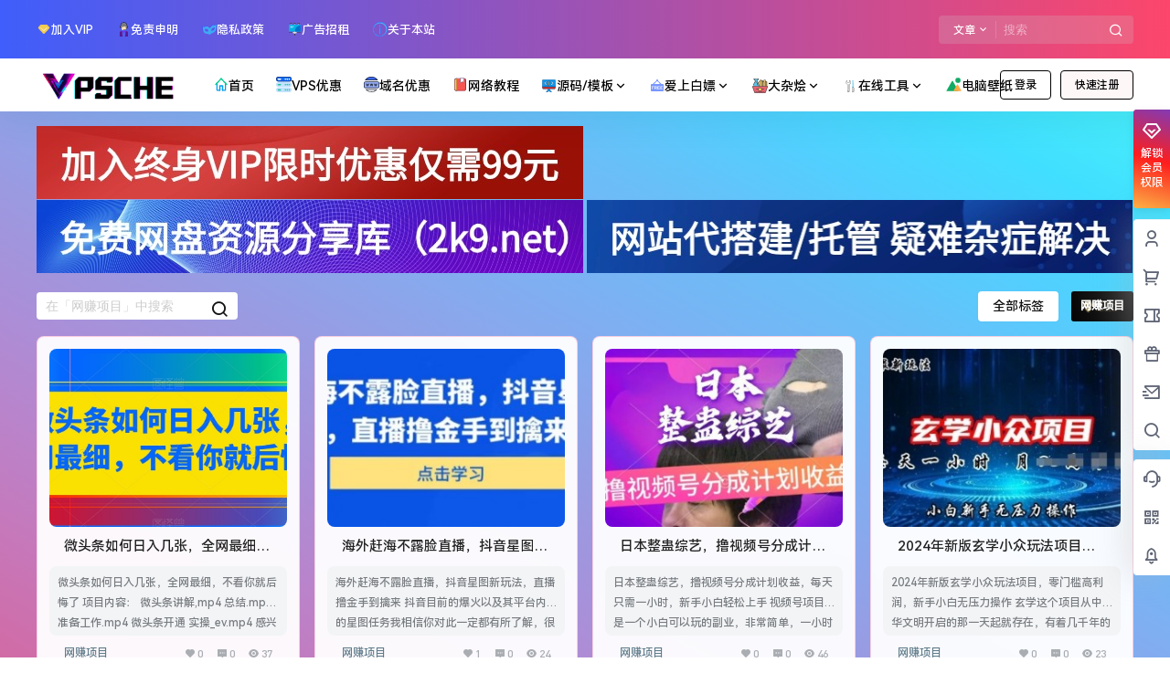

--- FILE ---
content_type: application/javascript
request_url: https://at.alicdn.com/t/c/font_4478923_akvrk51eegn.js
body_size: 20214
content:
window._iconfont_svg_string_4478923='<svg><symbol id="icon-guanyuwomen" viewBox="0 0 1024 1024"><path d="M476.9536 314.368a36.48 36.48 0 1 1 36.48-36.48 36.48 36.48 0 0 1-36.48 36.48z m0 97.28a24.32 24.32 0 0 1 24.32 24.32v389.12a24.32 24.32 0 0 1-48.64 0v-389.12a24.32 24.32 0 0 1 24.32-24.32zM511.1296 998.4c-134.1696 0-280.6784-30.0544-368.128-119.168a22.7072 22.7072 0 0 1-4.8896-4.6336 2.4064 2.4064 0 0 1-0.256-0.256 23.9104 23.9104 0 0 1-5.12-14.464 24.2432 24.2432 0 0 1 24.1152-24.32 23.6288 23.6288 0 0 1 19.5584 10.88l0.8448-0.6144a431.1552 431.1552 0 0 0 308.3264 129.5872 438.4768 438.4768 0 1 0-409.9072-294.4 25.7536 25.7536 0 0 1 1.9456 20.992 24.1408 24.1408 0 0 1-29.5424 17.2032 23.6544 23.6544 0 0 1-12.8-9.216l-0.256 0.1792c0-0.256-0.1536-0.512-0.256-0.768a23.808 23.808 0 0 1-4.1984-12.6208 482.1248 482.1248 0 0 1-27.4944-159.232c0-268.6208 241.6384-512 508.1344-512A486.4256 486.4256 0 0 1 511.1296 998.4zM103.6032 759.68a26.368 26.368 0 0 1 17.7664 23.3984 24.6784 24.6784 0 0 1-22.7584 24.0384c40.6528-2.4064-36.1216 13.2352-24.5504-30.2592a24.0896 24.0896 0 0 1 29.5424-17.1776z" fill="#48BCF5" ></path><path d="M512.0256 1024a509.6704 509.6704 0 0 1-363.52-152.3712 24.5248 24.5248 0 0 1-5.12-4.8896l-0.3072-0.256a25.0368 25.0368 0 0 1-5.5552-15.36 25.6 25.6 0 0 1 25.6-25.6 25.1648 25.1648 0 0 1 20.7616 11.4432l0.896-0.6656a465.3824 465.3824 0 1 0-107.776-173.3632 27.008 27.008 0 0 1 2.048 22.0928 25.6 25.6 0 0 1-31.36 18.0992 25.1648 25.1648 0 0 1-13.5936-9.7024l-0.2816 0.2048c0-0.256-0.1536-0.5376-0.256-0.8192a25.1392 25.1392 0 0 1-4.4544-13.2864A503.4496 503.4496 0 0 1 0.0256 512a512 512 0 1 1 512 512zM106.7776 745.7536a27.7504 27.7504 0 0 1 18.8416 24.6528 26.112 26.112 0 0 1-24.1408 25.2928c43.136-2.56-38.4 13.9264-26.0352-31.8464a25.6 25.6 0 0 1 31.3344-18.0992zM513.0496 268.8a38.4 38.4 0 1 1 38.4-38.4 38.4 38.4 0 0 1-38.4 38.4z m0 102.4a25.6 25.6 0 0 1 25.6 25.6v409.6a25.6 25.6 0 0 1-51.2 0v-409.6a25.6 25.6 0 0 1 25.6-25.6z" fill="#4076FE" ></path></symbol><symbol id="icon-guanggaopai" viewBox="0 0 1024 1024"><path d="M944.8 709.6H548.7V625h-76.3v84.5H76.2c-8.1 0-14.6 6.5-14.6 14.6s6.5 14.6 14.6 14.6h396.2v208.9h76.3V738.8h396.2c8.1 0 14.6-6.5 14.6-14.6-0.1-8.1-6.6-14.6-14.7-14.6z" fill="#333E48" ></path><path d="M472.4 625h76.3v66.6h-76.3zM472.4 790.6h76.3v46.2h-76.3z" fill="" ></path><path d="M379.4 724.2v65.4c0 8.1 6.6 14.7 14.7 14.7h232.8c8.1 0 14.7-6.6 14.7-14.7v-65.4H379.4z" fill="#D1D3D3" ></path><path d="M510.5 764.2m-15.6 0a15.6 15.6 0 1 0 31.2 0 15.6 15.6 0 1 0-31.2 0Z" fill="#A4A9AD" ></path><path d="M437.5 764.2m-15.6 0a15.6 15.6 0 1 0 31.2 0 15.6 15.6 0 1 0-31.2 0Z" fill="#A4A9AD" ></path><path d="M583.6 764.2m-15.6 0a15.6 15.6 0 1 0 31.2 0 15.6 15.6 0 1 0-31.2 0Z" fill="#A4A9AD" ></path><path d="M379.4 724.2h262.2v40H379.4z" fill="" ></path><path d="M230.8 208.5c-8.1 0-14.6-6.5-14.6-14.6v-88.8c0-8.1 6.5-14.6 14.6-14.6s14.6 6.5 14.6 14.6v88.8c0 8-6.6 14.6-14.6 14.6z" fill="#A4A9AD" ></path><path d="M216.2 122.8h29.2v30.6h-29.2z" fill="" ></path><path d="M310.3 90.7c0-5.9-4.8-10.7-10.7-10.7H161.9c-5.9 0-10.7 4.8-10.7 10.7v28.7c0 5.9 4.8 10.7 10.7 10.7h137.7c5.9 0 10.7-4.8 10.7-10.7V90.7z" fill="#333E48" ></path><path d="M510.5 208.5c-8.1 0-14.6-6.5-14.6-14.6v-88.8c0-8.1 6.5-14.6 14.6-14.6s14.6 6.5 14.6 14.6v88.8c0 8-6.5 14.6-14.6 14.6z" fill="#A4A9AD" ></path><path d="M495.9 122.8h29.2v30.6h-29.2z" fill="" ></path><path d="M590.1 90.7c0-5.9-4.8-10.7-10.7-10.7H441.7c-5.9 0-10.7 4.8-10.7 10.7v28.7c0 5.9 4.8 10.7 10.7 10.7h137.7c5.9 0 10.7-4.8 10.7-10.7V90.7z" fill="#333E48" ></path><path d="M790.2 208.5c-8.1 0-14.6-6.5-14.6-14.6v-88.8c0-8.1 6.5-14.6 14.6-14.6s14.6 6.5 14.6 14.6v88.8c0 8-6.5 14.6-14.6 14.6z" fill="#A4A9AD" ></path><path d="M775.6 122.8h29.2v30.6h-29.2z" fill="" ></path><path d="M869.8 90.7c0-5.9-4.8-10.7-10.7-10.7H721.4c-5.9 0-10.7 4.8-10.7 10.7v28.7c0 5.9 4.8 10.7 10.7 10.7h137.7c5.9 0 10.7-4.8 10.7-10.7V90.7z" fill="#333E48" ></path><path d="M944.8 206.1c0-11.8-9.7-21.5-21.5-21.5H97.7c-11.8 0-21.5 9.7-21.5 21.5v441.2c0 11.8 9.7 21.5 21.5 21.5h825.7c11.8 0 21.5-9.7 21.5-21.5l-0.1-441.2z" fill="#00B3E3" ></path><path d="M520.6 668.7h402.7c11.8 0 21.5-9.7 21.5-21.5V244.5c-234.2 0-424.2 190-424.2 424.2z" fill="#0071CE" ></path><path d="M436 339H184.7c-8.1 0-14.6-6.5-14.6-14.6s6.5-14.6 14.6-14.6H436c8.1 0 14.6 6.5 14.6 14.6S444.1 339 436 339zM362.2 405.1H184.7c-8.1 0-14.6-6.5-14.6-14.6s6.5-14.6 14.6-14.6h177.6c8.1 0 14.6 6.5 14.6 14.6-0.1 8-6.6 14.6-14.7 14.6z" fill="#FFFFFF" ></path></symbol><symbol id="icon-yingshi-yuanwenjian" viewBox="0 0 1024 1024"><path d="M128 390h768v150.027L886 960H138l-10-419.691V390z" fill="#233991" ></path><path d="M90.673 245.512L832.5 46.739l38.823 144.889L129.5 390.4z" fill="#324BB1" ></path><path d="M157.272 228.154l123.639-33.128-28.792 163.006-123.638 33.129zM404.549 161.9l123.639-33.129L499.4 291.774 375.758 324.9z m247.277-66.261L775.465 62.51l-28.792 163.006-123.638 33.129z" fill="#FFFFFF" ></path><path d="M280.911 195.026L404.549 161.9l-28.791 163-123.639 33.132z m247.277-66.258l123.638-33.129-28.791 163.006L499.4 291.774z" fill="#324BB1" ></path><path d="M128 390h768v150H128z" fill="#324BB1" ></path><path d="M768 390H640l70 150h128z m-256 0H384l70 150h128z m-256 0H128l70 150h128z" fill="#FFFFFF" ></path><path d="M640 390H512l70 150h128z m-256 0H256l70 150h128z" fill="#324BB1" ></path><path d="M149 295h110l80 92.641V485H149V295z" fill="#FFD7DC" ></path><path d="M187 433a16 16 0 1 1-16 16 16 16 0 0 1 16-16z m0-118a16 16 0 1 1-16 16 16 16 0 0 1 16-16z m117 118a16 16 0 1 1-16 16 16 16 0 0 1 16-16z" fill="#DA384E" ></path><path d="M207 660h216l10 32H207v-32z m0 117h616l-20 32H207v-32z" fill="#FFD7DC" ></path></symbol><symbol id="icon-gongju" viewBox="0 0 1024 1024"><path d="M705.28 640.64H636.8c-3.84 0-7.68-3.2-7.68-7.68V273.28L620.16 230.4v-3.2l19.2-92.16c0.64-3.2 3.84-5.76 7.04-5.76h48.64c3.2 0 6.4 2.56 7.04 5.76l19.2 92.16v3.2l-9.6 43.52V633.6c0.64 3.84-2.56 7.04-6.4 7.04z m-60.8-14.72h53.12V272.64v-1.28l8.96-42.24-17.92-84.48H652.8l-17.92 84.48 8.96 42.24V625.92z" fill="#00ABE0" ></path><path d="M670.72 638.72c-3.84 0-7.68-3.2-7.68-7.68v-358.4c0-3.84 3.2-7.68 7.68-7.68 3.84 0 7.68 3.2 7.68 7.68v358.4c0 3.84-3.84 7.68-7.68 7.68z" fill="#00ABE0" ></path><path d="M670.72 960.64c-41.6 0-75.52-33.92-75.52-75.52v-218.24c0-22.4 18.56-40.96 40.96-40.96h69.12c22.4 0 40.96 18.56 40.96 40.96v218.24c0 41.6-33.92 75.52-75.52 75.52z m-34.56-320c-14.72 0-26.24 11.52-26.24 26.24v218.24c0 33.28 27.52 60.8 60.8 60.8s60.8-27.52 60.8-60.8v-218.24c0-14.72-11.52-26.24-26.24-26.24H636.16z" fill="#211D1C" ></path><path d="M670.72 926.72c-3.84 0-7.68-3.2-7.68-7.68 0-3.84 3.2-7.68 7.68-7.68 14.72 0 26.88-12.16 26.88-26.88v-217.6c0-3.84 3.2-7.68 7.68-7.68 3.84 0 7.68 3.2 7.68 7.68v217.6c-0.64 23.68-19.2 42.24-42.24 42.24zM374.4 960c-41.6 0-75.52-33.92-75.52-75.52v-473.6c-52.48-28.16-85.12-81.92-85.12-141.44 0-56.96 30.72-110.72 80.64-139.52 2.56-1.28 5.12-1.28 7.68 0 2.56 1.28 3.84 3.84 3.84 6.4v129.92l68.48 39.68 68.48-39.68V136.32c0-2.56 1.28-5.12 3.84-6.4 2.56-1.28 5.12-1.28 7.68 0 49.92 28.8 80.64 81.92 80.64 139.52 0 59.52-32.64 113.92-85.12 141.44v472.96c0 42.24-33.92 76.16-75.52 76.16zM290.56 149.76c-38.4 26.88-62.08 71.68-62.08 119.04 0 55.68 30.72 105.6 80.64 130.56 2.56 1.28 3.84 3.84 3.84 6.4v478.08c0 33.28 27.52 60.8 60.8 60.8s60.8-27.52 60.8-60.8V406.4c0-2.56 1.28-5.12 3.84-6.4 49.92-24.96 80.64-74.88 80.64-130.56 0-47.36-23.68-92.16-62.08-119.04v120.32c0 2.56-1.28 5.12-3.84 6.4l-76.16 44.16c-2.56 1.28-5.12 1.28-7.68 0L294.4 277.12c-2.56-1.28-3.84-3.84-3.84-6.4V149.76z" fill="#211D1C" ></path><path d="M374.4 925.44c-23.04 0-41.6-18.56-41.6-41.6s18.56-41.6 41.6-41.6 41.6 18.56 41.6 41.6-18.56 41.6-41.6 41.6z m0-67.84c-14.72 0-26.88 12.16-26.88 26.88s12.16 26.88 26.88 26.88c14.72 0 26.88-12.16 26.88-26.88s-12.16-26.88-26.88-26.88zM408.96 807.68c-3.84 0-7.68-3.2-7.68-7.68V406.4c0-3.84 3.2-7.68 7.68-7.68 3.84 0 7.68 3.2 7.68 7.68V800c-0.64 4.48-3.84 7.68-7.68 7.68z" fill="#211D1C" ></path></symbol><symbol id="icon-mianfeibang" viewBox="0 0 1024 1024"><path d="M896 384h-82.944L573.44 144.896c1.536-5.632 2.56-11.264 2.56-16.896 0-35.328-28.672-64-64-64S448 92.672 448 128c0 5.632 1.024 10.752 2.048 15.872L205.824 384H128c-38.4 0-64 25.6-64 64v384c0 38.4 25.6 64 64 64h768c38.4 0 64-25.6 64-64v-384c0-38.4-25.6-64-64-64zM284.16 569.344c-3.072 3.072-8.192 4.608-15.36 4.608H183.808v53.76h70.656c6.656 0 11.264 1.536 14.848 4.608 3.072 3.072 5.12 7.168 5.12 11.776 0 4.608-1.536 8.704-5.12 11.776-3.072 3.072-8.192 4.096-14.848 4.096H183.808v69.632c0 8.704-2.048 15.36-6.144 19.456-4.096 4.096-9.728 6.656-15.36 6.144-6.144 0-11.776-2.048-15.36-6.656-4.096-4.096-6.144-10.752-6.144-19.456v-162.304c0-5.12 0.512-10.24 2.56-14.848 1.536-3.584 4.608-6.656 8.704-8.704 4.096-1.536 8.704-2.56 14.848-2.56h101.376c6.656 0 11.776 1.536 15.36 4.608 3.584 3.072 5.12 7.168 5.12 11.776 0.512 4.608-1.536 9.216-4.608 12.288z m210.944 177.152c-2.048 2.56-4.608 5.12-7.168 6.656-3.072 1.536-6.656 2.56-10.752 2.56s-8.704-1.024-12.288-3.584c-3.072-2.048-6.144-5.12-8.704-8.704s-5.632-8.704-9.728-15.36l-17.408-28.672c-6.144-10.24-11.776-18.432-16.384-24.064-5.12-5.632-9.728-9.216-14.848-11.264-5.12-2.048-11.264-3.072-18.944-3.072h-14.848v67.584c0 8.704-2.048 15.36-6.144 19.456-4.096 4.096-9.216 6.144-15.36 6.144-6.656 0-12.288-2.048-15.872-6.656s-5.632-10.752-5.632-19.456v-162.304c0-9.216 2.048-15.872 6.144-19.968 4.096-4.096 10.752-6.144 19.968-6.144h70.144c8.192 0 16.384 0.512 24.576 1.024 6.656 0.512 12.8 2.56 18.432 5.12 13.312 5.632 24.064 16.384 29.184 29.696 2.56 6.656 4.096 14.336 4.096 22.016 0 15.872-4.608 28.16-13.312 37.376-8.704 9.216-22.528 15.872-40.448 19.968 8.192 4.608 15.872 10.752 22.016 17.92 7.168 7.68 13.312 16.384 18.432 25.088 4.608 7.68 9.216 15.872 12.8 24.064 3.072 7.168 4.608 11.776 4.608 14.848 0 4.096-1.024 7.168-2.56 9.728z m198.144 0.512c-3.584 3.072-8.704 4.608-15.36 4.608h-116.736c-9.216 0-15.872-2.048-20.48-6.144-4.096-4.096-6.144-10.752-6.144-19.968v-158.208c0-5.12 0.512-10.24 2.56-14.848 1.536-3.584 4.608-6.656 8.704-8.704 4.096-1.536 8.704-2.56 14.848-2.56h113.664c6.656 0 11.776 1.536 15.36 4.608 3.584 3.072 5.12 7.168 5.12 11.776 0 4.608-1.536 8.704-5.12 11.776-3.584 3.072-8.192 4.608-15.36 4.608h-96.768v51.712h89.088c6.656 0 11.264 1.536 14.848 4.608 3.072 3.072 5.12 7.168 5.12 11.776 0 4.608-1.536 8.704-4.608 11.776-3.072 3.072-8.192 4.608-14.848 4.608h-89.088v59.904h100.352c6.656 0 11.776 1.536 15.36 4.608 3.584 3.072 5.12 7.68 5.12 12.288-0.512 4.096-2.048 8.704-5.632 11.776zM301.056 384l194.56-194.56c5.632 1.536 11.264 2.56 16.896 2.56 5.632 0 11.264-1.024 16.384-2.048l189.44 194.048H301.056z m590.336 363.008c-3.584 3.072-8.704 4.608-15.36 4.608h-116.736c-9.216 0-15.872-2.048-19.968-6.144-4.096-4.096-6.144-10.752-6.144-19.968v-158.208c0-5.12 0.512-10.24 2.56-14.848 1.536-3.584 4.608-6.656 8.704-8.704 4.096-1.536 8.704-2.56 14.848-2.56h113.664c6.656 0 11.776 1.536 15.36 4.608 3.584 3.072 5.12 7.168 5.12 11.776 0 4.608-1.536 8.704-5.12 11.776-3.584 3.072-8.192 4.608-15.36 4.608h-96.768v51.712H865.28c6.656 0 11.264 1.536 14.848 4.608 3.072 3.072 5.12 7.168 5.12 11.776 0 4.608-1.536 8.704-4.608 11.776-3.072 3.072-8.192 4.608-14.848 4.608h-89.088v59.904h100.352c6.656 0 11.776 1.536 15.36 4.608 3.584 3.072 5.12 7.68 5.12 12.288-1.024 4.096-3.072 8.704-6.144 11.776z" fill="#7997FF" ></path><path d="M451.584 606.72c0-6.144-1.536-11.264-4.608-15.36-3.072-4.608-7.168-8.192-12.288-10.24-5.12-2.048-14.848-3.072-29.696-3.072h-39.936v58.368h38.4c10.24 0 18.944-1.024 26.112-2.56 7.168-2.048 12.288-4.608 16.384-9.216 3.584-4.608 5.632-10.752 5.632-17.92z" fill="#7997FF" ></path></symbol><symbol id="icon-kefu" viewBox="0 0 1024 1024"><path d="M237.714286 292.571429c0 97.536 12.178286 146.285714 36.571428 146.285714h73.142857V292.571429H237.714286zM790.747429 292.571429c0 97.536-12.178286 146.285714-36.571429 146.285714h-73.142857V292.571429h109.714286z" fill="#000000" ></path><path d="M310.857143 347.428571a237.714286 201.142857 90 1 0 402.285714 0 237.714286 201.142857 90 1 0-402.285714 0Z" fill="#FFE4B9" ></path><path d="M201.142857 694.857143c99.218286-36.571429 109.714286-36.571429 178.285714-73.142857 0 133.997714 13.714286 267.958857 41.142858 401.956571H201.142857V694.857143zM822.857143 694.857143c-99.218286-36.571429-109.714286-36.571429-178.285714-73.142857 0 133.997714-13.714286 267.958857-41.142858 401.956571h219.428572V694.857143z" fill="#591A91" ></path><path d="M274.285714 338.468571c24.393143-170.678857 85.321143-256 182.857143-256 146.285714-36.571429 236.214857 36.571429 264.411429 182.857143 18.761143 97.536 3.766857 170.678857-44.982857 219.428572C652.178286 429.787429 638.793143 365.714286 636.416 292.571429 590.043429 341.321143 469.321143 356.644571 274.285714 338.468571z" fill="#7C7C7C" ></path><path d="M347.428571 487.606857c-24.393143-48.749714-36.571429-97.499429-36.571428-146.285714 24.393143-48.749714 48.749714-60.928 73.142857-36.571429l-36.571429 182.857143z" fill="#7C7C7C" ></path><path d="M292.571429 293.266286l-36.571429-1.389715C262.875429 111.798857 349.659429 18.285714 511.853714 18.285714c162.194286 0 249.051429 93.513143 256.146286 273.554286l-36.571429 1.462857c-6.326857-161.28-78.006857-238.445714-219.574857-238.445714-141.568 0-213.138286 77.165714-219.282285 238.409143z" fill="#252525" ></path><path d="M703.268571 437.577143l36.498286 2.56c-4.388571 62.72-34.230857 102.582857-87.844571 115.126857-33.28 7.753143-73.764571 11.593143-121.636572 11.593143v-36.571429c45.275429 0 83.090286-3.584 113.298286-10.642285 37.010286-8.630857 56.356571-34.486857 59.721143-82.066286z" fill="#606060" ></path><path d="M530.285714 548.571429m-36.571428 0a36.571429 36.571429 0 1 0 73.142857 0 36.571429 36.571429 0 1 0-73.142857 0Z" fill="#4A4A4A" ></path><path d="M420.571429 658.285714h107.885714l107.958857-36.571428L493.714286 768z" fill="#9013FE" ></path></symbol><symbol id="icon-VIP" viewBox="0 0 1024 1024"><path d="M510.955102 831.738776c-23.510204 0-45.453061-9.926531-61.64898-27.167347L138.971429 468.114286c-28.734694-31.346939-29.779592-79.412245-1.567347-111.804082l117.55102-135.314286c15.673469-18.285714 38.661224-28.734694 63.216327-28.734694H705.306122c24.032653 0 47.020408 10.44898 62.693878 28.734694l118.073469 135.314286c28.212245 32.391837 27.689796 80.457143-1.567347 111.804082L572.081633 804.571429c-15.673469 17.240816-38.138776 27.167347-61.126531 27.167347z" fill="#F2CB51" ></path><path d="M506.77551 642.612245c-5.22449 0-10.971429-2.089796-15.15102-6.269388l-203.755102-208.979592c-7.836735-8.359184-7.836735-21.420408 0.522449-29.779592 8.359184-7.836735 21.420408-7.836735 29.779592 0.522449l189.12653 193.828572 199.053061-194.351021c8.359184-7.836735 21.420408-7.836735 29.779592 0.522449 7.836735 8.359184 7.836735 21.420408-0.522449 29.779592l-214.204081 208.979592c-4.179592 3.657143-9.404082 5.746939-14.628572 5.746939z" fill="#FFF7E1" ></path></symbol><symbol id="icon-yinle" viewBox="0 0 1024 1024"><path d="M225.1 823.6c-11.4-7.2-19.4-18.3-22.6-31.4-1.6-6.5-7.3-11-14-11-1.1 0-2.3 0.1-3.4 0.4-7.7 1.9-12.5 9.7-10.6 17.4 5 20.4 17.5 37.8 35.3 49 2.3 1.5 4.9 2.2 7.6 2.2 1.2 0 2.3-0.1 3.5-0.4 3.6-0.9 6.8-3.1 8.8-6.3 2.1-3.2 2.7-7.1 1.9-10.8-1-3.8-3.2-7-6.5-9.1zM746.8 727.5c-15-8.7-25.5-22.3-29.7-38.4-1.7-6.5-8.1-10.8-15.2-10.3-0.8 0.1-1.6 0.2-2.4 0.4-7.8 1.9-12.6 9.3-10.7 16.6 6 23 21.1 42.5 42.5 54.9 2.6 1.5 5.7 2.2 8.8 2 0.8-0.1 1.6-0.2 2.4-0.4 3.7-0.9 6.8-3 8.9-6.1 2.1-3.1 2.7-6.7 1.9-10.3-0.9-3.4-3.2-6.5-6.5-8.4z" fill="#6B400D" ></path><path d="M931.9 574.8c0-0.2 0.1-0.5 0.1-0.7 0 0-1.9-457.4-2.5-460.6-2.6-13.5-15.6-22.3-29.2-19.8l-510.8 97.6c-12.4 2.4-20.8 13.6-20.1 25.9 0 0.5-0.2 1.1-0.2 1.6l1.9 427.1c-30.1-5.5-77.8-12.7-122.4-12.7-82.4 0-149.5 67.1-149.5 149.5s67.1 149.5 149.5 149.5c48.8 0 88.5-16.5 118-49.2 65.2-72 55.3-197.4 54.3-208.2v-0.5l-1.7-250.1 461-88.1 1.5 210.1c-30.1-5.5-77.8-12.7-122.4-12.7-82.4 0-149.5 67.1-149.5 149.5S677 832.5 759.4 832.5c48.8 0 88.5-16.5 118-49.2 66-72.6 55.4-199.3 54.5-208.5zM329.8 849.6c-20 22-46.5 32.7-81 32.7-55 0-99.7-44.7-99.7-99.7 0-54.9 44.7-99.7 99.7-99.7 45.7 0 96.8 8.7 123.5 13.8 0.6 34.3-3.1 109.5-42.5 152.9z m89.5-476.2l-0.1-137.2 461-88.1 0.1 137.2-461 88.1z m421.4 376.5c-20 22-46.5 32.7-81 32.7-55 0-99.7-44.7-99.7-99.7s44.7-99.7 99.7-99.7c45.7 0 96.8 8.6 123.5 13.9 0.5 34.3-3.2 109.4-42.5 152.8z" fill="#6B400D" ></path><path d="M419.2 236.2l0.1 137.2 461-88-0.1-137.2z" fill="#FFD524" ></path><path d="M252.5 839c-4 0.1-7.7 1.8-10.5 4.8-2.7 2.9-4.2 6.8-4 10.8 0.3 8.1 6.9 14.5 15 14.5h0.5c8.3-0.3 14.8-7.3 14.5-15.6-0.2-8.2-6.8-14.5-15.5-14.5z" fill="#6B400D" ></path></symbol><symbol id="icon--FishandChips" viewBox="0 0 1024 1024"><path d="M938.644099 204.847101h-68.262741V127.027576a17.065685 17.065685 0 0 0-17.065686-17.065685h-68.262741a17.065685 17.065685 0 0 0-17.065686 17.065685V221.912787h-68.262741v-51.197056a17.065685 17.065685 0 0 0-17.065686-17.065686h-68.262741V136.58436a17.065685 17.065685 0 0 0-17.065686-17.065686h-68.262741a17.065685 17.065685 0 0 0-17.065686 17.065686v127.139356a17.065685 17.065685 0 0 0-17.065685-17.065686h-68.262742a17.065685 17.065685 0 0 0-17.065685 17.065686V563.226494h546.101932V221.912787a17.065685 17.065685 0 0 0-17.065685-17.065686z" fill="#FFDA88" ></path><path d="M614.396077 136.58436v409.576449h-102.394113V136.58436a17.065685 17.065685 0 0 1 17.065686-17.065686h68.262741a17.065685 17.065685 0 0 1 17.065686 17.065686zM785.052931 238.978472v307.182337h-102.394113V238.978472a17.065685 17.065685 0 0 1 17.065686-17.065685h68.262741a17.065685 17.065685 0 0 1 17.065686 17.065685z" fill="#FDD267" ></path><path d="M955.709784 221.912787v324.248022h-102.394112V221.912787a17.065685 17.065685 0 0 1 17.065686-17.065686h68.262741a17.065685 17.065685 0 0 1 17.065685 17.065686zM699.724504 170.715731v51.197056a17.065685 17.065685 0 0 0-17.065686 17.065685v307.182337h-68.262741V153.650045h68.262741a17.065685 17.065685 0 0 1 17.065686 17.065686z" fill="#F5BF57" ></path><path d="M209.939333 196.314259a17.219277 17.219277 0 0 0-4.437078-25.427872C163.350012 143.410634 128.024043 87.435186 106.009309 45.794913A19.403684 19.403684 0 0 1 130.92521 18.831131 331.074297 331.074297 0 0 0 256.016684 51.767903a331.074297 331.074297 0 0 0 125.091473-32.936772 19.403684 19.403684 0 0 1 24.915901 26.963782c-22.014734 41.640272-57.340703 97.61572-99.492946 125.091474a17.219277 17.219277 0 0 0-4.437078 25.427872A695.836256 695.836256 0 0 1 409.607852 377.722494 464.493825 464.493825 0 0 1 443.739223 546.160809v17.065685H68.294144v-17.065685c0-162.977295 103.759367-303.939857 141.645189-349.84655z" fill="#5EC4E8" ></path><path d="M1006.053556 568.687514l-134.4776 403.262146A51.197056 51.197056 0 0 1 822.938752 1006.934315H201.065177a51.197056 51.197056 0 0 1-48.637204-34.984655L17.950372 568.687514A17.185145 17.185145 0 0 1 34.162773 546.160809h955.678382a17.185145 17.185145 0 0 1 16.212401 22.526705z" fill="#EB6371" ></path><path d="M631.461762 750.949034a78.826401 78.826401 0 0 1-1.706568 16.895028C620.369067 816.310609 571.219893 853.343146 512.001964 853.343146s-108.367102-37.032537-117.753229-85.499084a84.475143 84.475143 0 0 1 0-33.790057C403.634862 685.587459 452.784036 648.554921 512.001964 648.554921s108.367102 37.032537 117.75323 85.499084a78.826401 78.826401 0 0 1 1.706568 16.895029z" fill="#FDD267" ></path><path d="M989.841155 529.095124h-17.065685V221.912787a34.131371 34.131371 0 0 0-34.131371-34.131371h-51.197056V127.027576a34.131371 34.131371 0 0 0-34.131371-34.131371h-68.262741a34.131371 34.131371 0 0 0-34.131371 34.131371V204.847101h-34.131371v-34.13137a34.131371 34.131371 0 0 0-34.131371-34.131371h-51.197056a34.131371 34.131371 0 0 0-34.131371-34.131371h-68.262741a34.131371 34.131371 0 0 0-34.131371 34.131371v93.007985h-68.262742a34.131371 34.131371 0 0 0-34.13137 34.131371v35.189443a746.623736 746.623736 0 0 0-76.693191-113.725727c45.121672-29.421242 82.154209-87.700557 105.244082-131.405778A36.145122 36.145122 0 0 0 415.597908 11.663543a35.940333 35.940333 0 0 0-41.469616-8.396318A317.234026 317.234026 0 0 1 256.016684 34.702218 317.302288 317.302288 0 0 1 137.836812 3.233094 36.042728 36.042728 0 0 0 96.435459 11.663543a36.162187 36.162187 0 0 0-5.512216 42.101046c23.106938 43.722286 60.139475 102.001602 105.807249 131.678828-31.946963 38.739106-109.220386 142.771524-136.098841 271.907565a17.065685 17.065685 0 1 0 33.431678 6.894537 633.32465 633.32465 0 0 1 128.98245-257.009222 33.022101 33.022101 0 0 0 7.372376-26.281155 35.462494 35.462494 0 0 0-15.649233-24.369799C175.807962 131.174537 142.325087 77.96373 121.078309 37.791107a2.218539 2.218539 0 0 1 0.324248-2.867035 1.945488 1.945488 0 0 1 2.542787-0.529036A349.505237 349.505237 0 0 0 256.016684 68.833589a349.436974 349.436974 0 0 0 132.003076-34.404422 2.013751 2.013751 0 0 1 2.61105 0.494905 2.201473 2.201473 0 0 1 0.307182 2.884101c-21.229713 40.155558-54.712587 93.366365-93.861269 118.879564A35.343034 35.343034 0 0 0 281.615212 180.955142a33.022101 33.022101 0 0 0 7.406507 26.26409 642.915566 642.915566 0 0 1 104.561454 175.366983 16.741437 16.741437 0 0 0 1.092204 2.8841A464.186643 464.186643 0 0 1 426.195698 529.095124H34.162773a34.233765 34.233765 0 0 0-32.424802 45.002212l134.494667 403.296277A68.382201 68.382201 0 0 0 201.065177 1024h621.873575a68.365136 68.365136 0 0 0 64.849605-46.640518l134.477601-403.262146v-0.153591A34.233765 34.233765 0 0 0 989.841155 529.095124z m-51.197056 0h-68.262741V221.912787h68.262741zM853.315672 127.027576v65.4981A34.011911 34.011911 0 0 0 836.249987 221.912787v307.182337h-34.131371V238.978472a34.011911 34.011911 0 0 0-17.065685-29.38711V127.027576zM699.724504 529.095124V238.978472h68.262741v290.116652z m-17.065686-358.379393v38.875631A34.011911 34.011911 0 0 0 665.593133 238.978472v290.116652h-34.131371V170.715731z m-153.591168-34.131371h68.262741v392.510764h-68.262741V136.58436z m-102.394113 235.762443V263.723716h68.262742V529.095124h-34.72867A489.785171 489.785171 0 0 0 426.673537 372.346803z m428.724149 594.175969A34.131371 34.131371 0 0 1 822.938752 989.868629H201.065177a34.131371 34.131371 0 0 1-32.424803-23.311726L34.162773 563.226494h955.575988a0.221854 0.221854 0 0 1 0.085329 0.255986z" fill="#373737" ></path><path d="M256.016684 768.014719h121.012775c9.522652 57.784411 66.334319 102.394112 134.972505 102.394112s125.449853-44.609702 134.972506-102.394112H767.987245a17.065685 17.065685 0 0 0 0-34.131371h-121.012775c-9.522652-57.784411-66.334319-102.394112-134.972506-102.394112s-125.449853 44.609702-134.972505 102.394112H256.016684a17.065685 17.065685 0 0 0 0 34.131371z m255.98528-102.394112c56.470353 0 102.394112 38.278332 102.394113 85.328427s-45.923759 85.328427-102.394113 85.328427-102.394112-38.278332-102.394112-85.328427 45.923759-85.328427 102.394112-85.328427zM273.082369 921.605888h-34.131371a17.065685 17.065685 0 0 0 0 34.13137h34.131371a17.065685 17.065685 0 0 0 0-34.13137zM785.052931 921.605888h-34.131371a17.065685 17.065685 0 0 0 0 34.13137h34.131371a17.065685 17.065685 0 0 0 0-34.13137zM682.658818 921.605888H341.34511a17.065685 17.065685 0 0 0 0 34.13137h341.313708a17.065685 17.065685 0 0 0 0-34.13137zM368.462485 494.963753a16.17827 16.17827 0 0 0 3.413137-0.341314 17.065685 17.065685 0 0 0 13.3283-20.137509 510.963686 510.963686 0 0 0-52.767099-141.286809 17.065685 17.065685 0 0 0-30.035607 16.212401 476.542199 476.542199 0 0 1 49.336897 131.900683 17.065685 17.065685 0 0 0 16.724372 13.652548zM274.908397 290.175528a17.065685 17.065685 0 0 0 13.908534-26.946717 717.1001 717.1001 0 0 0-12.867527-17.492328 17.065685 17.065685 0 1 0-27.202702 20.547086c3.737385 4.931983 7.867281 10.478331 12.236096 16.639043a17.065685 17.065685 0 0 0 13.925599 7.252916z" fill="#373737" ></path></symbol><symbol id="icon-ziyuan40" viewBox="0 0 1375 1024"><path d="M1368.989252 60.269967c1.980299-3.788398 4.046698-7.748996 6.026997-11.881793a14.981392 14.981392 0 0 0 0.860999-1.6359v-0.688799L1300.10929 0c-0.4305 0.861-0.861 1.549799-1.2054 2.324699-1.980299 4.132798-4.046698 8.093396-6.113096 11.881793-0.7749 1.463699-1.549799 2.755198-2.324699 4.132798-1.635899 3.013498-3.357898 5.940897-4.993797 8.609995l-2.669099 4.304998-3.185698 4.821597-3.185698 4.563298-3.271799 4.477197-3.357898 4.218898-2.755198 3.357898-3.616198 4.132798-2.841299 3.013498-3.616198 3.530098c-0.947099 1.033199-1.980299 1.980299-3.013498 2.927399l-3.702298 3.185698c-1.033199 0.861-2.066399 1.808099-3.099598 2.582999l-3.013499 2.238598c-1.721999 1.291499-3.443998 2.582999-5.165997 3.702298l-2.927398 1.894199c-1.808099 1.119299-3.616198 2.238599-5.424297 3.185699l-2.669099 1.463699q-4.391098 2.324699-8.609995 4.132798h-1.205399a71.549061 71.549061 0 0 1-7.835096 2.841298l-2.927399 0.947099-6.715796 1.808099-2.755198 0.6888c-3.185698 0.6888-6.285297 1.291499-9.470995 1.808099-27.896385 4.391098-58.547968 1.894199-92.72965 0a514.102819 514.102819 0 0 0-113.135338 3.185698 380.992292 380.992292 0 0 0-39.605978 8.609996c-4.046698 1.119299-8.007296 2.410799-11.967894 3.788398l-3.874497 1.377599c-2.582999 1.033199-5.252097 1.980299-7.835096 3.099598l-4.391098 1.894199c-2.324699 1.033199-4.735497 2.066399-6.974096 3.185698l-4.563297 2.238599c-1.119299 0.6027-2.238599 1.033199-3.271799 1.635899l-3.099598 1.721999-5.252097 2.927399-6.026997 3.616198-4.993797 3.099598-5.854797 3.874498-4.907697 3.357898-5.768697 4.218898-4.735498 3.530098-1.549799 1.119299-3.099598 2.496899-6.715796 5.510397-4.563298 3.874498-6.457496 5.596497-4.391098 3.960598-6.457496 6.026996-4.132798 3.874498-6.629696 6.543597-2.669099 2.755198-0.7749 0.7749c-3.960598 3.960598-7.835096 8.007296-11.623493 12.053993l-2.669099 2.841299c-3.099598 3.271798-6.113097 6.543596-9.126595 9.901494-1.033199 1.033199-1.980299 2.152499-3.013498 3.271798l-10.762494 12.053994-1.1193 1.291499-10.331994 11.709594-10.159794 11.365193c-0.947099 1.205399-1.980299 2.324699-2.927399 3.443999L740.459595 273.97005a35.473181 35.473181 0 0 0-2.410798 2.669099l-7.921196 8.609995-2.669098 2.927399-9.729295 10.159794-7.060196 6.974096-1.635899 1.549799-5.424297 4.993798-2.496899 2.238598-4.477198 3.874498-2.755198 2.152499-3.616198 2.841299c-2.066399 1.549799-4.046698 3.013498-6.113097 4.391097l-2.582998 1.808099c-2.841298 1.808099-5.596497 3.530098-8.609996 4.993797l-6.457496 3.099599-1.808099 0.688799c-1.635899 0.6888-3.357898 1.205399-4.993797 1.721999l-1.894199 0.6027a59.495067 59.495067 0 0 1-6.543597 1.463699c-1.808099 0-3.702298 0-5.510397 0.4305h-7.662896l-3.357898-0.4305-2.324698-0.602699-3.099599-0.7749a74.218159 74.218159 0 0 1-8.007295-2.841298L619.919661 335.789817a82.569855 82.569855 0 0 1-7.835095-3.874498l-4.993798-2.841299 76.198459 46.321775 4.563297 2.755198a83.861354 83.861354 0 0 0 7.921196 3.874498l1.635899 0.6888a74.993059 74.993059 0 0 0 8.007296 2.927398l3.013498 0.6888 2.324699 0.6027 3.271798 0.430499H721.775906c1.894199 0 3.702298 0 5.510397-0.430499a55.36227 55.36227 0 0 0 6.543596-1.4637l1.980299-0.602699c1.635899-0.5166 3.271798-1.033199 4.907697-1.721999l1.808099-0.6888c2.066399-0.947099 4.218898-1.894199 6.285297-3.013498a88.769052 88.769052 0 0 0 8.609995-5.079898l2.496899-1.721999q3.099598-2.066399 6.199196-4.391097l1.3776-1.0332 2.238599-1.808099 2.669098-2.152498 4.563298-3.960598 2.410798-2.152499 5.510397-5.079897 1.549799-1.4637c2.238599-2.152499 4.563298-4.391098 6.801897-6.715796 3.271798-3.271798 6.457496-6.715796 9.729294-10.159794 0.947099-0.947099 1.894199-1.980299 2.755199-3.013499l7.835096-8.609995 2.496898-2.755198 10.504194-10.331995 3.271799-3.702298c3.013498-3.443998 6.026997-6.974096 9.126595-10.418094l10.848594-12.312293 0.774899-0.9471 10.762494-12.053993 3.013499-3.357898 9.126595-9.815395c0.861-0.947099 1.808099-1.894199 2.669098-2.927398l11.623494-12.053994 3.530098-3.443998 6.629696-6.543596 4.132798-3.874498c2.066399-2.066399 4.218898-4.046698 6.371397-6.026997l4.391097-3.960598 6.457497-5.682597 4.563297-3.788398 6.801897-5.510397 4.649397-3.616198c1.549799-1.205399 3.099598-2.410799 4.735497-3.530098l5.768697-4.218897 4.821598-3.357899 5.940896-3.874498c1.635899-1.033199 3.271798-2.152499 4.993798-3.099598s3.960598-2.496899 6.026996-3.616198l5.165998-2.927398 6.371396-3.357898 4.563298-2.238599 6.974096-3.185698 4.477197-1.980299 7.835096-3.013499 3.788398-1.377599c3.960598-1.377599 7.921196-2.669099 11.967893-3.788398a385.899989 385.899989 0 0 1 39.605979-8.609995 514.877719 514.877719 0 0 1 113.221438-3.185698c34.439981 1.894199 64.747165 4.391098 92.643549 0 3.185698-0.5166 6.371397-1.119299 9.470995-1.808099l2.755199-0.6888 6.801896-1.808099 2.841298-0.9471c2.669099-0.861 5.252097-1.808099 7.835096-2.841298l1.205399-0.4305a90.232751 90.232751 0 0 0 8.609996-4.132798h0.774899l1.894199-1.119299 5.424297-3.185698 3.013499-1.894199c1.721999-1.119299 3.443998-2.410799 5.165997-3.702298l1.808099-1.291499 1.205399-0.9471 3.099599-2.582998 3.616198-3.185699 3.099598-2.927398 2.066399-1.894199 1.549799-1.721999 2.755198-2.927399 3.616198-4.132797 2.755199-3.357898 1.463699-1.6359 1.894199-2.669098c1.119299-1.377599 2.238599-2.841298 3.271798-4.391098l3.185699-4.563297c1.119299-1.549799 2.152499-3.185698 3.185698-4.821598l1.291499-1.980299c0.5166-0.7749 0.947099-1.635899 1.377599-2.324698 1.721999-2.841298 3.357898-5.682597 5.079898-8.609996zM1199.716745 336.564716l-76.112359-46.407875v25.657786c0 4.132798 0 8.609995-0.5166 12.312294l-0.516599 7.232396c0 3.530098-0.5166 7.146296-0.861 10.676394s-0.6027 4.907697-0.860999 7.318496-0.861 6.715796-1.2915 9.901495-0.7749 4.821597-1.119299 7.232396-1.119299 6.285297-1.635899 9.298795-0.947099 4.735497-1.463699 6.974096-1.291499 6.026997-1.980299 8.609995-1.119299 4.563298-1.721999 6.801896-1.549799 5.682597-2.324699 8.609996-1.291499 4.304998-1.894199 6.371396-1.377599 4.218898-2.152499 6.285297c-1.291499 3.960598-2.755198 7.835096-4.218897 11.623493-0.6888 1.808099-1.377599 3.702298-2.152499 5.510397-1.635899 4.132798-3.443998 8.609995-5.338197 12.226194-0.5166 1.119299-1.033199 2.410799-1.6359 3.616198l-4.218897 8.179495c-0.861 1.635899-1.635899 3.271798-2.582999 4.907698-1.721999 3.099598-3.443998 6.026997-5.252097 9.040495l-2.066399 3.443998c-1.808099 2.841298-3.616198 5.596497-5.510397 8.609995l-2.238599 3.357898c-2.582999 3.702298-5.338197 7.404596-8.609995 10.934694-2.841298 3.616198-5.682597 7.060196-8.609995 10.331995l-3.099598 3.443998c-2.066399 2.238599-4.132798 4.477198-6.285297 6.629696l-2.841298 2.841298-8.609996 8.093396-3.616198 3.185698q-4.563298 3.874498-9.040495 7.490696l-3.013498 2.324699a56.395469 56.395469 0 0 1-4.563298 3.357898l-5.424297 3.960598-4.735497 3.185698c-1.894199 1.291499-3.702298 2.496899-5.596497 3.616198l-4.821597 3.013499-5.596497 3.357898-4.993798 2.755198-5.510397 2.927399-8.609995 4.132797-3.702298 1.808099-12.140093 5.338198h-1.2054l-11.106894 4.304997-4.218897 1.463699-8.609996 2.755199-4.821597 1.549799-7.748996 2.238599-4.907697 1.377599-7.835096 1.980299-4.649397 1.119299-8.609996 1.808099-3.960597 0.7749c-4.132798 0.7749-8.609995 1.549799-12.312294 2.152499a386.502689 386.502689 0 0 1-71.72126 4.477197l76.198458 46.321775a378.839793 378.839793 0 0 0 71.721261-4.391098l12.226193-2.152498 4.046698-0.861 8.609995-1.721999 4.649398-1.119299 7.835095-1.980299 5.940897-1.0332 7.662896-2.238599 4.821597-1.549799 8.609996-2.755198 4.218897-1.463699c3.702298-1.377599 7.404596-2.755198 11.020794-4.304998l1.2915-0.5166c4.046698-1.635899 8.093396-3.443998 12.140093-5.338197l3.702298-1.721999 8.609995-4.132798 1.463699-0.774899 3.960598-2.152499 4.993797-2.841298 5.596497-3.271799 4.907698-3.013498 5.510397-3.616198 4.735497-3.185698 5.510397-3.960598 4.563298-3.357898 0.860999-0.6027 2.066399-1.721999q4.649397-3.616198 9.040495-7.490696l3.702298-3.271798c2.841298-2.582999 5.768697-5.252097 8.609995-8.093396l2.152499-1.894199a6.974096 6.974096 0 0 1 0.7749-0.860999l6.199196-6.629697c1.033199-1.205399 2.152499-2.238599 3.185699-3.443998 2.927398-3.357898 5.768697-6.801896 8.609995-10.331994 2.755198-3.530098 5.510397-7.232396 8.609995-10.934694 0.7749-1.205399 1.549799-2.496899 2.410799-3.702298 1.808099-2.582999 3.616198-5.252097 5.252097-7.921196l1.894199-3.271798c1.808099-3.013498 3.616198-5.940897 5.338197-8.609995l2.582999-4.993798c1.377599-2.669099 2.841298-5.338197 4.132797-8.093395a4.046698 4.046698 0 0 0 0.4305-0.861c0.4305-0.861 0.861-1.894199 1.2915-2.841298 1.808099-3.960598 3.616198-8.007296 5.338197-12.140094l2.152498-5.510396c1.463699-3.788398 2.841298-7.662896 4.218898-11.623494 0-1.205399 0.861-2.324699 1.205399-3.530098a25.829986 25.829986 0 0 0 0.861-2.755199c0.6888-2.066399 1.291499-4.218898 1.894199-6.371396s1.635899-5.596497 2.410799-8.609996 1.119299-4.391098 1.635899-6.715796l2.066399-8.609995c0-2.238599 0.947099-4.563298 1.377599-6.974096s1.119299-6.199197 1.635899-9.384895 0.7749-4.735497 1.119299-7.146296 0.947099-6.543596 1.2915-9.901495 0.6027-4.821597 0.860999-7.318496 0.6027-7.146296 0.861-10.762494 0.4305-4.735497 0.516599-7.146296c0-4.046698 0.4305-8.609995 0.5166-12.484493v-6.113097c-0.6888-7.232396-0.6888-13.689893-0.860999-20.319589zM526.845612 920.580697c23.505287 14.378692 39.519878 32.201382 58.978468 44.083176l76.198458 46.407875c-19.458589-11.881794-35.473181-29.704484-59.064567-44.083176zM479.146238 727.716802c3.788398 0 7.490696-0.6027 11.192994-1.033199l3.702298-0.4305c4.477198-0.5166 8.609995-1.119299 13.345493-1.808099A417.154272 417.154272 0 0 0 579.194384 706.019614c0-66.038664-15.756291-126.308631-41.844578-167.464408a154.979915 154.979915 0 0 0-23.591387-29.015684 102.372844 102.372844 0 0 0-8.609995-7.576796 107.452741 107.452741 0 0 0-9.126595-6.285297l-76.112358-46.407874A153.085716 153.085716 0 0 1 474.410741 516.599718a299.800036 299.800036 0 0 1 22.644287 74.045959c1.033199 5.510397 1.894199 11.020794 2.582999 16.703391a385.21119 385.21119 0 0 1 3.357898 52.434872 414.226874 414.226874 0 0 1-71.721261 18.16709c-4.391098 0.6888-8.609995 1.291499-13.345492 1.808099l-3.702298 0.430499c-3.702298 0-7.404596 0.7749-11.192994 1.0332h-2.582999c-4.477198 0-8.609995 0.5166-13.345492 0.6027h-17.219991c-4.477198 0-8.609995 0-13.345493-0.6888h-2.152499c-3.788398 0-7.490696-0.7749-11.192993-1.291499a25.829986 25.829986 0 0 1-3.702298-0.5166c-4.132798-0.6027-8.179496-1.291499-12.226194-2.152499h-0.860999c-4.304998-0.861-8.609995-1.980299-12.656693-3.185698l-4.563298-1.291499-4.735497-1.4637-4.993798-1.808099-4.563297-1.721999-4.907697-1.980299-4.477198-1.980299-4.735497-2.324698-4.304998-2.238599-7.748996-4.391098L344.399812 701.025817c2.066399 1.291499 4.132798 2.496899 6.285296 3.616198l1.3776 0.7749 4.391097 2.238598 4.735498 2.238599 4.477197 1.980299c1.635899 0.7749 3.185698 1.463699 4.821598 2.066399l4.649397 1.721999 4.993797 1.808099 4.649398 1.463699 3.099598 0.9471h1.463699c4.218898 1.205399 8.609995 2.238599 12.742793 3.185698h0.7749c4.046698 0.861 8.609995 1.549799 12.312293 2.152499l3.616198 0.5166c3.702298 0.5166 7.490696 0.947099 11.279094 1.291499h2.152499c4.391098 0 8.609995 0.6027 13.259393 0.688799h17.21999c4.477198 0 8.609995 0 13.431593-0.688799z" fill="#3F59F5" ></path><path d="M81.622755 274.57275l45.288576 27.551985 3.874498 2.238599 1.894199 0.947099c1.721999 0.947099 3.530098 1.721999 5.252097 2.582999l3.530098 1.463699c1.808099 0.6888 3.616198 1.377599 5.424297 1.894199l2.410798 0.860999h0.861a75.509659 75.509659 0 0 0 9.729295 2.152499h1.377599a69.654862 69.654862 0 0 0 8.609995 0.7749H183.3929c3.357898 0 6.801896-0.6888 10.245894-1.205399 25.829986-4.046698 54.24297-15.497992 87.735852-27.810285a615.786864 615.786864 0 0 1 119.506735-32.890182c7.748996-1.205399 15.756291-2.324699 23.935787-3.185699 3.616198 0 7.146296-0.6888 10.676394-0.860999h25.055086l5.682597 0.4305 4.218898 0.430499 5.338197 0.6027 4.218898 0.6027 5.165997 0.860999 4.132798 0.7749 4.993797 1.119299 4.046698 0.9471 4.907697 1.291499 3.357898 1.0332c3.702298 1.033199 7.404596 2.238599 11.020794 3.530098q5.338197 1.980299 10.331995 4.132797l2.669098 1.0332 10.159795 4.735497h0.516599c3.185698 1.549799 6.371397 3.185698 9.470995 4.907697l2.410799 1.3776c3.185698 1.721999 6.199197 3.443998 9.298795 5.338197l-76.198459-46.407875-9.212695-5.338197-1.205399-0.6888-1.205399-0.688799c-3.185698-1.721999-6.285297-3.357898-9.470995-4.907697h-0.5166c-3.357898-1.635899-6.801896-3.185698-10.245894-4.649398l-2.582999-1.119299c-3.357898-1.463699-6.887996-2.841298-10.418094-4.046698-3.530098-1.291499-7.232396-2.410799-11.020794-3.530098l-1.291499-0.4305-2.066399-0.6027-5.165997-1.205399-4.046698-0.947099-5.079897-1.0332-4.132798-0.860999-5.165997-0.861-4.218898-0.6027-5.338197-0.602699-4.304998-0.4305-5.596497-0.4305H359.295104c-3.530098 0-7.060196 0.5166-10.676394 0.861-8.609995 0.861-16.186791 1.980299-23.935787 3.185698a612.342865 612.342865 0 0 0-119.506735 32.890182c-33.578982 12.312293-61.905866 23.763587-87.821952 27.810285-3.443998 0.6027-6.801896 0.947099-10.245895 1.205399h-13.431592c-2.927398 0-5.768697-0.4305-8.609995-0.860999h-1.3776L80.159056 266.909854a144.992321 144.992321 0 0 0-4.046698-16.272891L0 204.573488c37.28128 120.539934-41.069678 420.77047 148.522419 607.090769a212.322484 212.322484 0 0 0 38.658879 29.876683l76.112358 46.407875a215.249882 215.249882 0 0 1-38.658879-29.876684C46.407875 682.944827 104.955843 407.338877 81.622755 274.57275z" fill="#3F59F5" ></path><path d="M1264.033409 143.700821c43.049976-6.801896 79.728556-30.048884 111.929939-97.292946-30.134984 149.900018 31.943083 423.956168-135.349126 640.66975-116.234937 150.674918-282.321746 183.5651-367.732899 225.495776a43.049976 43.049976 0 0 0-10.159794 7.146297c-20.147389 19.544689-102.545044 97.465147-136.210126 102.717243-63.541765 10.073694-80.675656-30.823783-126.739131-57.428668-43.738776-25.227286-270.009452-3.443998-375.051395-106.936142C35.042681 671.579633 113.393638 371.865697 76.112358 250.981363c40.897478 57.342569 76.198458 69.568762 117.440336 63.025165 25.829986-4.046698 54.24297-15.497992 87.735852-27.810284a615.786864 615.786864 0 0 1 119.506735-32.890182c7.748996-1.205399 15.756291-2.324699 23.935787-3.185699 161.437412-17.219991 228.250975 147.489219 302.555235 137.759925 77.489958-12.226193 154.118916-194.844194 291.276141-232.469873a385.899989 385.899989 0 0 1 39.605978-8.609995 514.877719 514.877719 0 0 1 113.221438-3.185698c34.009481 1.980299 64.747165 4.477198 92.643549 0.086099z m-316.331227 511.433721c119.851135-18.85589 256.75006-99.531546 252.014563-318.569826-79.298057 48.474274-170.822307 26.949285-235.999971 83.000355-52.090472 44.858075-87.563652 141.720523-87.735853 239.960569a378.839793 378.839793 0 0 0 71.721261-4.391098m-440.315159 68.879962A417.154272 417.154272 0 0 0 579.194384 706.019614c0-98.412246-35.128781-183.995599-87.047053-212.494684-64.919365-35.559281-156.529714 14.809192-235.827771-8.609995C250.895263 706.019614 387.449788 743.300894 507.387023 724.445004" fill="#3FA9F5" ></path></symbol><symbol id="icon-shouye" viewBox="0 0 1024 1024"><path d="M213.333333 384a42.666667 42.666667 0 0 1 42.368 37.674667L256 426.666667l-0.170667 426.666666H413.866667a42.666667 42.666667 0 0 1 42.368 37.674667L456.533333 896a42.666667 42.666667 0 0 1-37.674666 42.368L413.866667 938.666667l-161.621334-0.128c-39.338667 3.2-74.112-24.32-80.768-65.749334L170.666667 866.133333V426.666667a42.666667 42.666667 0 0 1 42.666666-42.666667zM810.666667 384a42.666667 42.666667 0 0 1 42.368 37.674667L853.333333 426.666667l-0.170666 443.221333c-3.413333 39.168-36.266667 68.778667-71.936 69.034667L775.253333 938.666667H610.133333a42.666667 42.666667 0 0 1-4.992-85.034667L610.133333 853.333333l157.866667 0.128V426.666667a42.666667 42.666667 0 0 1 37.674667-42.368L810.666667 384z" fill="#049DEE" ></path><path d="M610.133333 558.933333a42.666667 42.666667 0 0 1 42.368 37.674667l0.298667 4.992V896a42.666667 42.666667 0 0 1-85.034667 4.992L567.466667 896v-251.733333h-110.976L456.533333 896a42.666667 42.666667 0 0 1-37.674666 42.368L413.866667 938.666667a42.666667 42.666667 0 0 1-42.368-37.674667L371.2 896v-294.4a42.666667 42.666667 0 0 1 37.674667-42.368L413.866667 558.933333h196.266666z" fill="#049DEE" ></path><path d="M481.834667 97.834667a42.666667 42.666667 0 0 1 63.872 56.32l-3.541334 4.010666-384 384a42.666667 42.666667 0 0 1-63.872-56.32l3.541334-4.010666 384-384z" fill="#03CD8E" ></path><path d="M481.834667 97.834667a42.666667 42.666667 0 0 1 56.32-3.541334l4.010666 3.541334 384 384a42.666667 42.666667 0 0 1-56.32 63.872l-4.010666-3.541334-384-384a42.666667 42.666667 0 0 1 0-60.330666z" fill="#03CD8E" ></path></symbol><symbol id="icon-a-kl_b38" viewBox="0 0 1024 1024"><path d="M81.4 577.05h862.37v90.39c0 28.72-23.28 52-52 52H133.41c-28.72 0-52-23.28-52-52v-90.39z" fill="#E63324" ></path><path d="M891.77 729.44H133.41c-34.19 0-62-27.81-62-62v-90.39c0-5.52 4.48-10 10-10h862.37c5.52 0 10 4.48 10 10v90.39c-0.01 34.18-27.82 62-62.01 62zM91.4 587.05v80.39c0 23.16 18.84 42 42 42h758.36c23.16 0 42-18.84 42-42v-80.39H91.4z" fill="#063C7C" ></path><path d="M133.41 82.4h758.36c28.72 0 52 23.28 52 52v442.64H81.4V134.41c0-28.72 23.29-52.01 52.01-52.01z" fill="#0F98ED" ></path><path d="M943.77 587.05H81.4c-5.52 0-10-4.48-10-10V134.41c0-34.19 27.81-62 62-62h758.36c34.19 0 62 27.81 62 62v442.64c0.01 5.52-4.47 10-9.99 10z m-852.37-20h842.37V134.41c0-23.16-18.84-42-42-42H133.41c-23.16 0-42 18.84-42 42v432.64z" fill="#063C7C" ></path><path d="M681.02 913.57c0 6.88-1.96 13.83-6.04 19.99-11.07 16.68-33.55 21.23-50.23 10.17l-64.09-42.5c-29.13-19.32-67-19.32-96.14 0l-64.09 42.5c-16.68 11.06-39.17 6.51-50.23-10.17a36.047 36.047 0 0 1-6.04-20c0-11.74 5.69-23.26 16.21-30.23l53.82-35.69c36.15-23.97 57.89-64.47 57.89-107.84v-20.35h81.01v20.35c0 43.38 21.73 83.86 57.88 107.84l53.83 35.7c10.52 6.97 16.22 18.49 16.22 30.23z" fill="#0F98ED" ></path><path d="M380.49 959.78c-3.08 0-6.18-0.31-9.27-0.93-12.11-2.45-22.53-9.47-29.36-19.76a46.022 46.022 0 0 1-7.71-25.53c0-15.57 7.73-29.98 20.69-38.57l53.82-35.69c33.45-22.18 53.41-59.38 53.41-99.51v-20.35c0-5.52 4.48-10 10-10h81.01c5.52 0 10 4.48 10 10v20.35c0 40.13 19.96 77.33 53.41 99.51l53.83 35.7c12.96 8.6 20.69 23.02 20.69 38.57 0 9.08-2.66 17.9-7.7 25.51-14.1 21.25-42.85 27.07-64.09 12.98l-64.09-42.5a76.815 76.815 0 0 0-85.08 0l-64.09 42.5c-7.67 5.09-16.47 7.72-25.47 7.72z m101.59-230.34v10.35c0 46.85-23.31 90.28-62.36 116.18l-53.82 35.69c-7.35 4.87-11.74 13.05-11.74 21.9 0 5.16 1.51 10.16 4.37 14.47 3.88 5.85 9.79 9.83 16.66 11.22s13.87 0.02 19.71-3.85l64.09-42.5c32.56-21.59 74.63-21.59 107.19 0l64.09 42.5c12.05 7.99 28.37 4.69 36.37-7.37 2.86-4.32 4.37-9.32 4.37-14.46 0-8.84-4.39-17.03-11.75-21.91l-53.83-35.7c-39.04-25.89-62.35-69.32-62.35-116.17v-10.35h-61z" fill="#063C7C" ></path><path d="M277.67 329.73l105.3 105.3L343.99 474 199.72 329.73l144.27-144.28 38.98 38.98z" fill="#FFFFFF" ></path><path d="M343.99 484c-2.56 0-5.12-0.98-7.07-2.93L192.65 336.8c-3.9-3.91-3.9-10.24 0-14.14l144.27-144.28a9.99 9.99 0 0 1 7.07-2.93c2.65 0 5.2 1.05 7.07 2.93l38.98 38.98c3.9 3.91 3.9 10.24 0 14.14l-98.23 98.23 98.23 98.23c1.88 1.88 2.93 4.42 2.93 7.07s-1.05 5.2-2.93 7.07l-38.98 38.97a9.973 9.973 0 0 1-7.07 2.93zM213.87 329.73L344 459.86l24.84-24.83-98.24-98.23c-3.91-3.91-3.91-10.24 0-14.14l98.23-98.23-24.84-24.84-130.12 130.14z" fill="#063C7C" ></path><path d="M747.5 329.73l-105.3 105.3L681.18 474l144.27-144.27-144.27-144.28-38.98 38.98z" fill="#FFFFFF" ></path><path d="M681.18 484c-2.56 0-5.12-0.98-7.07-2.93l-38.98-38.97c-1.88-1.88-2.93-4.42-2.93-7.07s1.05-5.2 2.93-7.07l98.23-98.23-98.23-98.23c-3.9-3.91-3.9-10.24 0-14.14l38.98-38.98a9.99 9.99 0 0 1 7.07-2.93c2.65 0 5.2 1.05 7.07 2.93l144.27 144.28c3.9 3.91 3.9 10.24 0 14.14L688.25 481.07a9.973 9.973 0 0 1-7.07 2.93z m-24.84-48.97l24.84 24.83 130.13-130.13-130.13-130.14-24.84 24.84 98.23 98.23c1.88 1.88 2.93 4.42 2.93 7.07s-1.05 5.2-2.93 7.07l-98.23 98.23z" fill="#063C7C" ></path><path d="M517.877 170.895l57.902 13.384-70.336 304.303-57.903-13.384z" fill="#F9AF37" ></path><path d="M505.48 498.57c-0.75 0-1.51-0.08-2.25-0.26l-57.91-13.38c-5.38-1.24-8.74-6.61-7.49-11.99l70.32-304.31a10.007 10.007 0 0 1 12-7.49l57.91 13.38c5.38 1.24 8.74 6.61 7.49 11.99l-70.32 304.31c-0.6 2.58-2.2 4.83-4.45 6.23a9.94 9.94 0 0 1-5.3 1.52z m-45.91-30.87l38.42 8.88 65.82-284.83-38.42-8.88-65.82 284.83z" fill="#063C7C" ></path></symbol><symbol id="icon-tupian" viewBox="0 0 1024 1024"><path d="M0 0h1024v1024H0V0z" fill="#202425" opacity=".01" ></path><path d="M955.733333 238.933333a170.666667 170.666667 0 1 0-341.333333 0 170.666667 170.666667 0 0 0 341.333333 0zM448.7168 290.816a34.133333 34.133333 0 0 0-59.255467 0L38.673067 904.635733A34.133333 34.133333 0 0 0 68.3008 955.733333h701.576533a34.133333 34.133333 0 0 0 29.627734-51.063466L448.750933 290.781867z" fill="#11AA66" ></path><path d="M721.3056 529.749333a34.133333 34.133333 0 0 1 59.255467 0l214.254933 374.920534A34.133333 34.133333 0 0 1 965.188267 955.733333H536.6784a34.133333 34.133333 0 0 1-29.627733-51.063466l214.254933-374.954667z" fill="#FFAA44" ></path></symbol><symbol id="icon-jiaocheng" viewBox="0 0 1024 1024"><path d="M766.1056 923.9552h-503.296c-68.2496 0-123.5456-55.296-123.5456-123.5456V237.5168c0-68.2496 55.296-123.5456 123.5456-123.5456h503.296c68.2496 0 123.5456 55.296 123.5456 123.5456v562.8928c0 68.2496-55.296 123.5456-123.5456 123.5456z" fill="#F55651" ></path><path d="M282.5216 113.9712H268.8c-71.5264 0-129.536 58.0096-129.536 129.536v550.9632c0 71.5264 58.0096 129.536 129.536 129.536h13.7216V113.9712z" fill="#FACF5D" ></path><path d="M756.0192 424.0896l-90.112-55.04a23.808 23.808 0 0 0-24.832 0l-90.112 55.04c-16.0768 9.8304-36.5568-1.9968-36.5568-21.1456V118.272h278.1184v284.672c0.0512 19.1488-20.3776 30.976-36.5056 21.1456z" fill="#E3413F" ></path><path d="M539.9552 157.5424H285.0304v-43.5712h244.48z" fill="#F67969" ></path><path d="M733.184 385.3824l-81.5616-48.8448a21.8624 21.8624 0 0 0-22.4768 0l-81.5616 48.8448c-14.592 8.704-33.1264-1.792-33.1264-18.7392V113.9712h251.8528v252.672c0 16.9984-18.5344 27.4944-33.1264 18.7392z" fill="#FFFFFF" ></path><path d="M139.4688 800.7168c3.2768 68.608 59.9552 123.2384 129.3312 123.2384h13.7216V113.9712H268.8c-10.3936 0-20.5312 1.28-30.208 3.584V868.352s-64.4608 5.3248-99.1232-67.6352z" fill="#F8B031" ></path><path d="M889.6512 800.4096V237.5168c0-68.1472-55.1936-123.4432-123.3408-123.5456 0.1536 0.1024 70.4 42.6496 70.4 128.8192v533.8112c0 37.2736-1.3312 92.16-92.16 92.16H282.5216s0.8704 19.5584 2.2528 55.1936h481.3312c68.2496 0 123.5456-55.296 123.5456-123.5456z" fill="#E3413F" ></path><path d="M766.1056 934.1952h-503.296c-73.7792 0-133.7856-60.0064-133.7856-133.7856V237.5168c0-73.7792 60.0064-133.7856 133.7856-133.7856h503.296c73.7792 0 133.7856 60.0064 133.7856 133.7856v562.8928c0 73.7792-60.0064 133.7856-133.7856 133.7856z m-503.296-809.984c-62.464 0-113.3056 50.8416-113.3056 113.3056v562.8928c0 62.464 50.8416 113.3056 113.3056 113.3056h503.296c62.464 0 113.3056-50.8416 113.3056-113.3056V237.5168c0-62.464-50.8416-113.3056-113.3056-113.3056h-503.296z" fill="#4B2254" ></path><path d="M292.7616 934.1952H268.8c-77.056 0-139.7248-62.72-139.7248-139.776V243.5072c0-77.056 62.6688-139.7248 139.7248-139.7248h23.9616v830.4128zM268.8 124.2112c-65.7408 0-119.2448 53.504-119.2448 119.2448v550.9632c0 65.792 53.504 119.296 119.2448 119.296h3.4816V124.2112h-3.4816z" fill="#4B2254" ></path><path d="M547.584 385.3824l81.5616-48.8448a21.8624 21.8624 0 0 1 22.4768 0l81.5616 48.8448c14.592 8.704 33.1264-1.792 33.1264-18.7392V113.9712h-36.8128v212.0192c0 7.168-7.7824 11.6224-13.9264 7.9872L645.12 292.6592c-2.9184-1.7408-6.5536-1.6896-9.472 0.0512l-121.1904 73.5744v0.3584c0 16.9984 18.5344 27.4944 33.1264 18.7392z" fill="#F2F0E7" ></path><path d="M536.3712 398.7968c-5.4272 0-10.8544-1.3824-15.8208-4.2496a31.7952 31.7952 0 0 1-16.2816-27.9552V103.7312h272.3328v262.912c0 11.7248-6.0928 22.1696-16.2816 27.9552s-22.272 5.632-32.3072-0.3584l-81.5616-48.8448c-3.6864-2.2016-8.2432-2.2016-11.9296 0L552.96 394.24c-5.2736 3.0208-10.9568 4.5568-16.5888 4.5568z m202.0864-22.1696c5.2736 3.1232 9.9328 1.1264 11.7248 0.1536 1.792-1.024 5.888-3.9936 5.888-10.1376V124.2112h-231.3728v242.432c0 6.0928 4.096 9.1136 5.888 10.1376 1.792 1.024 6.4512 2.9696 11.7248-0.1536l81.5616-48.8448a32.0256 32.0256 0 0 1 32.9728 0l81.6128 48.8448z" fill="#4B2254" ></path></symbol><symbol id="icon-yumingguanli" viewBox="0 0 1024 1024"><path d="M916.259137 323.041882a108.182588 108.182588 0 0 1 107.52 100.251608l0.301177 7.669961v215.883294a108.222745 108.222745 0 0 1-100.111059 107.680628l-7.710118 0.301176H107.821176a108.222745 108.222745 0 0 1-107.52-100.251608l-0.301176-7.710117v-215.843138a108.262902 108.262902 0 0 1 100.111059-107.720784l7.710117-0.240941h808.377726z" fill="#9AB3FF" ></path><path d="M916.259137 363.198745H108.523922l-6.164079 0.200784a68.025725 68.025725 0 0 0-62.122667 67.604079v215.080157l0.240942 6.144a68.065882 68.065882 0 0 0 67.483607 62.423843h807.534432l6.204235-0.240941a67.925333 67.925333 0 0 0 62.243137-67.563922V431.726431l-0.240941-6.164078a67.885176 67.885176 0 0 0-67.423372-62.363608m0-40.156863a108.182588 108.182588 0 0 1 107.52 100.251608l0.301176 7.669961v215.883294a108.222745 108.222745 0 0 1-100.111059 107.680628l-7.710117 0.301176H107.821176a108.222745 108.222745 0 0 1-107.52-100.251608l-0.301176-7.710117v-215.843138a108.262902 108.262902 0 0 1 100.111059-107.720784l7.710117-0.240941h808.377726z" fill="#262B3A" ></path><path d="M860.621804 835.102118a15.560784 15.560784 0 0 1 10.762039 26.945255 507.502431 507.502431 0 0 1-743.343686 0 15.580863 15.580863 0 0 1 10.721882-26.945255z" fill="#FFFFFF" ></path><path d="M200.724078 875.25898a473.85098 473.85098 0 0 0 110.431373 68.507608 461.482667 461.482667 0 0 0 188.737255 40.056471 466.703059 466.703059 0 0 0 299.931608-108.564079H200.724078m-62.002196-40.156862h721.940079a15.560784 15.560784 0 0 1 10.762039 26.945255 507.502431 507.502431 0 0 1-743.343686 0 15.580863 15.580863 0 0 1 10.62149-26.945255z" fill="#262B3A" ></path><path d="M502.924549 0a512.441725 512.441725 0 0 1 417.631373 215.883294 17.106824 17.106824 0 0 1-13.512785 27.00549H98.866196a17.106824 17.106824 0 0 1-13.512784-27.00549 512.341333 512.341333 0 0 1 417.631372-215.843137z" fill="#396AFC" ></path><path d="M509.510275 40.19702h-6.585726a471.963608 471.963608 0 0 0-356.151216 162.534902H859.216314a472.144314 472.144314 0 0 0-349.685961-162.534902m-6.605804-40.156863a512.441725 512.441725 0 0 1 417.631373 215.883294 17.106824 17.106824 0 0 1-13.512785 27.00549H98.866196a17.106824 17.106824 0 0 1-13.512784-27.00549 512.341333 512.341333 0 0 1 417.631372-215.843137z" fill="#262B3A" ></path><path d="M821.729882 627.892706a20.078431 20.078431 0 0 1-22.789019-14.59702l-20.720941-77.322039-20.720942 77.362196a20.078431 20.078431 0 0 1-22.989804 14.556863 20.078431 20.078431 0 0 1-22.829176-14.59702l-37.325804-139.464784a20.078431 20.078431 0 0 1 14.195451-24.576l0.682667-0.180706a20.078431 20.078431 0 0 1 24.576 14.195451l20.700862 77.422431 20.74102-77.462588a20.078431 20.078431 0 0 1 23.050039-14.556863 20.078431 20.078431 0 0 1 22.748863 14.576942l20.700863 77.322039 20.741019-77.342118a20.078431 20.078431 0 0 1 24.576-14.215529l0.843295 0.240941a20.078431 20.078431 0 0 1 14.19545 24.596078l-37.36596 139.484863a20.078431 20.078431 0 0 1-19.395765 14.918275 18.974118 18.974118 0 0 1-3.614118-0.361412z m-266.099451 0a20.078431 20.078431 0 0 1-22.789019-14.59702l-20.700863-77.322039-20.74102 77.362196a20.078431 20.078431 0 0 1-22.989804 14.556863 20.078431 20.078431 0 0 1-22.789019-14.59702l-37.365961-139.464784a20.078431 20.078431 0 0 1 14.175373-24.576l0.682666-0.180706a20.078431 20.078431 0 0 1 24.576 14.195451l20.74102 77.422431 20.720941-77.462588a20.078431 20.078431 0 0 1 23.029961-14.556863 20.078431 20.078431 0 0 1 22.809098 14.576942l20.680784 77.342117 20.700863-77.362196a20.078431 20.078431 0 0 1 24.596078-14.215529l0.843295 0.240941a20.078431 20.078431 0 0 1 14.195451 24.596078l-37.365961 139.484863a20.078431 20.078431 0 0 1-19.375687 14.918275 19.014275 19.014275 0 0 1-3.634196-0.361412z m-266.099451 0a20.078431 20.078431 0 0 1-22.789019-14.59702l-20.700863-77.322039-20.74102 77.362196a20.078431 20.078431 0 0 1-22.989803 14.556863 20.078431 20.078431 0 0 1-22.708706-14.59702l-37.446275-139.464784a20.078431 20.078431 0 0 1 14.195451-24.576l0.682667-0.180706a20.078431 20.078431 0 0 1 24.576 14.175373l20.720941 77.442509 20.720941-77.462588a20.078431 20.078431 0 0 1 23.050039-14.556863 20.078431 20.078431 0 0 1 22.748863 14.576942l20.700863 77.342117 20.741019-77.362196a20.078431 20.078431 0 0 1 24.596079-14.215529l0.843294 0.240941a20.078431 20.078431 0 0 1 14.195451 24.596078l-37.386039 139.484863a20.078431 20.078431 0 0 1-19.375687 14.918275 19.014275 19.014275 0 0 1-3.614117-0.361412z" fill="#282D3D" ></path></symbol><symbol id="icon-fuwuqi" viewBox="0 0 1024 1024"><path d="M0.071564 0h864.014973c106.695288 0 159.99956 53.347644 159.99956 159.99956 0 106.695288-53.347644 159.99956-159.99956 159.99956H160.071124C53.375836 319.99912 0.071564 266.651476 0.071564 159.99956 0.071564 53.304272 53.419208 0 160.071124 0H0.071564z" fill="#116DFF" ></path><path d="M160.071124 32.008586a127.947602 127.947602 0 0 0-110.034937 187.367336 127.817485 127.817485 0 0 0 110.034937 68.527868h704.015413a127.774113 127.774113 0 0 0 109.03738-55.819852 129.769228 129.769228 0 0 0 19.734291-46.75509 126.559695 126.559695 0 0 0 0-50.74532A127.947602 127.947602 0 0 0 864.086537 32.008586H160.071124z m0-32.008586h704.015413a159.956188 159.956188 0 1 1 0 319.99912H160.071124A159.956188 159.956188 0 0 1 71.158384 26.977427 159.956188 159.956188 0 0 1 160.114496 0z" fill="#192C55" ></path><path d="M155.517057 118.839467h127.947601a35.738584 35.738584 0 0 1 9.368367-0.21686 35.868701 35.868701 0 0 1 13.445341 3.643254 43.458812 43.458812 0 0 1 8.023833 4.901043 35.304864 35.304864 0 0 1 3.469765 3.122789 35.348236 35.348236 0 0 1 5.811858 7.32988 43.241952 43.241952 0 0 1 5.204648 12.968248 41.160093 41.160093 0 0 1 0.43372 13.965806 36.519282 36.519282 0 0 1 0.216861 9.324995 35.825328 35.825328 0 0 1-3.643254 13.445341 43.241952 43.241952 0 0 1-4.901044 8.023833 35.261492 35.261492 0 0 1-3.122789 3.469765 35.304864 35.304864 0 0 1-7.373251 5.811857 43.372068 43.372068 0 0 1-12.924877 5.204649 41.854046 41.854046 0 0 1-13.965806 0.43372H155.517057a36.519282 36.519282 0 0 1-9.324995 0.216861 35.825328 35.825328 0 0 1-13.488713-3.643254 43.372068 43.372068 0 0 1-7.980461-4.901044 35.261492 35.261492 0 0 1-3.469765-3.122789 35.348236 35.348236 0 0 1-5.811857-7.373251 43.372068 43.372068 0 0 1-5.204649-12.924877 41.767302 41.767302 0 0 1-0.43372-13.965806 36.519282 36.519282 0 0 1-0.216861-9.324994 35.998817 35.998817 0 0 1 3.643254-13.488714 43.372068 43.372068 0 0 1 4.901044-7.98046 35.391608 35.391608 0 0 1 3.122789-3.469766 35.261492 35.261492 0 0 1 7.329879-5.811857 43.458812 43.458812 0 0 1 12.968249-5.204648 41.203465 41.203465 0 0 1 13.965806-0.433721zM694.978843 164.466883a46.234625 46.234625 0 0 0 10.365924 29.015914 40.769744 40.769744 0 0 0 3.036045 3.296277 40.726372 40.726372 0 0 0 10.756273 8.023833 51.872994 51.872994 0 0 0 8.284065 3.426393 47.232182 47.232182 0 0 0 17.739176 1.734883 46.147881 46.147881 0 0 0 17.088595-5.161276 51.395901 51.395901 0 0 0 13.792317-11.32011 56.643921 56.643921 0 0 0 4.944416-7.459996 44.23951 44.23951 0 0 0 5.421509-21.555918 46.234625 46.234625 0 0 0-10.365925-29.015914 40.683 40.683 0 0 0-3.036044-3.296277 41.463697 41.463697 0 0 0-10.756273-8.023832 52.480203 52.480203 0 0 0-8.284065-3.426394 47.275554 47.275554 0 0 0-17.739176-1.734883 46.147881 46.147881 0 0 0-20.948709 7.503368 39.598698 39.598698 0 0 0-6.896159 5.681741 40.683 40.683 0 0 0-7.980461 10.756273 43.155208 43.155208 0 0 0-5.204648 17.088595 46.234625 46.234625 0 0 0-0.21686 4.467323zM566.944497 164.466883a46.234625 46.234625 0 0 0 10.365924 29.015914 40.769744 40.769744 0 0 0 3.036045 3.296277 40.726372 40.726372 0 0 0 10.756273 8.023833 52.653691 52.653691 0 0 0 8.284065 3.426393 47.232182 47.232182 0 0 0 17.739176 1.734883 46.147881 46.147881 0 0 0 20.948709-7.503368 39.685443 39.685443 0 0 0 6.896159-5.681741 40.769744 40.769744 0 0 0 7.98046-10.756273 44.23951 44.23951 0 0 0 5.421509-21.555918 46.234625 46.234625 0 0 0-10.365924-29.015914 40.683 40.683 0 0 0-3.036045-3.296277 41.463697 41.463697 0 0 0-10.756273-8.023832 52.480203 52.480203 0 0 0-8.284065-3.426394 47.579159 47.579159 0 0 0-17.739176-1.734883 46.147881 46.147881 0 0 0-20.948709 7.503368 39.598698 39.598698 0 0 0-6.896159 5.681741 40.683 40.683 0 0 0-8.023833 10.756273 51.78625 51.78625 0 0 0-3.426393 8.284065 48.056252 48.056252 0 0 0-1.951743 13.271853zM822.969816 164.466883a46.234625 46.234625 0 0 0 10.365925 29.015914 40.769744 40.769744 0 0 0 3.036044 3.296277 40.726372 40.726372 0 0 0 10.756273 8.023833 52.653691 52.653691 0 0 0 8.284065 3.426393 47.232182 47.232182 0 0 0 17.739176 1.734883 46.147881 46.147881 0 0 0 20.948709-7.503368 39.685443 39.685443 0 0 0 6.896159-5.681741 40.769744 40.769744 0 0 0 8.023833-10.756273 51.78625 51.78625 0 0 0 3.426393-8.284065 48.01288 48.01288 0 0 0 1.951743-13.271853 46.234625 46.234625 0 0 0-10.365924-29.015914 40.683 40.683 0 0 0-3.036045-3.296277 41.463697 41.463697 0 0 0-10.756273-8.023832 52.480203 52.480203 0 0 0-8.284065-3.426394 47.275554 47.275554 0 0 0-17.739176-1.734883 46.147881 46.147881 0 0 0-20.948709 7.503368 39.598698 39.598698 0 0 0-6.896159 5.681741 40.683 40.683 0 0 0-7.98046 10.756273 43.155208 43.155208 0 0 0-5.204648 17.088595 46.234625 46.234625 0 0 0-0.216861 4.467323z" fill="#FFFFFF" ></path><path d="M155.517057 365.71328h713.123547c103.659243 0 155.445493 51.829622 155.445493 155.445493 0 103.659243-51.829622 155.445493-155.445493 155.445493H155.517057C51.857813 676.734382 0.071564 624.90476 0.071564 521.158773c0-103.659243 51.829622-155.445493 155.445493-155.445493z" fill="#C2E2FF" ></path><path d="M155.517057 475.444613h127.947601a36.215677 36.215677 0 0 1 9.368367-0.260232 41.767302 41.767302 0 0 1 13.445341 3.686625 44.67323 44.67323 0 0 1 8.023833 4.901044 35.218119 35.218119 0 0 1 3.469765 3.122789 35.65184 35.65184 0 0 1 5.811858 7.32988 45.974392 45.974392 0 0 1 3.903486 8.457553 35.912073 35.912073 0 0 1 1.908371 9.151506 41.073349 41.073349 0 0 1-0.173489 9.324995 35.348236 35.348236 0 0 1 0.216861 9.324995 35.912073 35.912073 0 0 1-3.643254 13.488713 43.892533 43.892533 0 0 1-4.901044 7.980461 35.131375 35.131375 0 0 1-3.122789 3.469765 35.304864 35.304864 0 0 1-7.373251 5.811857 42.678115 42.678115 0 0 1-12.924877 5.204648 40.249279 40.249279 0 0 1-13.965806 0.433721H155.517057a34.697655 34.697655 0 0 1-9.324995 0.21686 34.871143 34.871143 0 0 1-9.151506-1.908371 35.001259 35.001259 0 0 1-8.457554-3.946858 38.427653 38.427653 0 0 1-13.141736-13.141737 43.979277 43.979277 0 0 1-5.204649-13.01162 41.810674 41.810674 0 0 1-0.43372-13.965806 36.736142 36.736142 0 0 1-0.216861-9.281623 35.912073 35.912073 0 0 1 3.643254-13.488713 42.938348 42.938348 0 0 1 4.901044-7.98046 44.23951 44.23951 0 0 1 10.452668-9.281623 44.67323 44.67323 0 0 1 12.968249-5.204648 42.287767 42.287767 0 0 1 13.965806-0.433721zM694.848726 521.158773a46.191253 46.191253 0 0 0 10.365925 29.015914 40.46614 40.46614 0 0 0 3.036045 3.296277 40.46614 40.46614 0 0 0 10.756273 7.980461 43.328696 43.328696 0 0 0 17.088594 5.204648 44.933463 44.933463 0 0 0 21.946267-3.252905 52.00311 52.00311 0 0 0 7.937089-4.250463 38.557769 38.557769 0 0 0 6.896158-5.681741 40.46614 40.46614 0 0 0 8.023833-10.756273 52.00311 52.00311 0 0 0 3.426393-8.284065 47.665903 47.665903 0 0 0 1.951744-13.271853 46.277997 46.277997 0 0 0-10.365925-29.015914 41.203465 41.203465 0 0 0-3.036045-3.296277 42.070906 42.070906 0 0 0-10.756273-8.023833 53.607876 53.607876 0 0 0-8.284065-3.426393 48.01288 48.01288 0 0 0-13.271853-1.951743 46.277997 46.277997 0 0 0-21.512545 5.421509 41.290209 41.290209 0 0 0-7.416624 4.987787 56.080084 56.080084 0 0 0-3.339649 2.992673 56.080084 56.080084 0 0 0-5.681741 6.939531 59.593222 59.593222 0 0 0-4.207091 7.893717 46.494857 46.494857 0 0 0-3.469765 17.478943h-0.086745zM566.857753 521.158773a46.191253 46.191253 0 0 0 10.365924 29.015914 40.46614 40.46614 0 0 0 3.036045 3.296277 40.46614 40.46614 0 0 0 10.756273 7.980461 43.328696 43.328696 0 0 0 17.088595 5.204648 44.933463 44.933463 0 0 0 21.946266-3.252905 52.00311 52.00311 0 0 0 7.937089-4.250463 39.121606 39.121606 0 0 0 6.896159-5.681741 40.46614 40.46614 0 0 0 8.023832-10.756273 52.00311 52.00311 0 0 0 3.426394-8.284065 47.665903 47.665903 0 0 0 1.951743-13.271853 46.277997 46.277997 0 0 0-10.365924-29.015914 41.203465 41.203465 0 0 0-3.036045-3.296277 42.070906 42.070906 0 0 0-10.756273-8.023833 53.607876 53.607876 0 0 0-8.284065-3.426393 48.01288 48.01288 0 0 0-13.271853-1.951743 46.277997 46.277997 0 0 0-21.512546 5.421509 47.318927 47.318927 0 0 0-16.438014 14.919991 55.906596 55.906596 0 0 0-4.207091 7.893717 46.494857 46.494857 0 0 0-3.469765 17.478943h-0.086744zM822.8397 521.158773a44.846719 44.846719 0 0 0 5.378137 21.555918 58.682408 58.682408 0 0 0 4.987787 7.459996 40.46614 40.46614 0 0 0 3.036045 3.296277 40.46614 40.46614 0 0 0 10.756273 7.980461 42.808231 42.808231 0 0 0 12.621272 4.554067 45.237067 45.237067 0 0 0 22.206499-1.084302 45.237067 45.237067 0 0 0 19.040338-11.450226 40.46614 40.46614 0 0 0 8.023833-10.756273 52.00311 52.00311 0 0 0 3.426393-8.284065 47.665903 47.665903 0 0 0 1.951743-13.271853 46.277997 46.277997 0 0 0-10.365924-29.015914 41.203465 41.203465 0 0 0-3.036045-3.296277 42.070906 42.070906 0 0 0-10.756273-8.023833 53.607876 53.607876 0 0 0-8.284065-3.426393 48.01288 48.01288 0 0 0-13.271853-1.951743 46.277997 46.277997 0 0 0-21.512546 5.421509 41.290209 41.290209 0 0 0-7.416623 4.987787 40.683 40.683 0 0 0-9.021391 9.932204 40.769744 40.769744 0 0 0-4.20709 7.893717 46.494857 46.494857 0 0 0-3.469766 17.478943h-0.086744z" fill="#28BF9A" ></path><path d="M155.517057 713.16692h713.123547c103.659243 0 155.445493 51.78625 155.445493 155.40212 0 103.659243-51.829622 155.445493-155.445493 155.402121H155.517057C51.857813 1023.971161 0.071564 972.228284 0.071564 868.612412s51.829622-155.402121 155.445493-155.40212v-0.043372z" fill="#C2E2FF" ></path><path d="M155.517057 822.898252h127.947601a35.43498 35.43498 0 0 1 9.368367-0.260232 41.767302 41.767302 0 0 1 13.445341 3.686626 38.471025 38.471025 0 0 1 17.262084 15.353712 43.372068 43.372068 0 0 1 5.204648 12.968248 41.116721 41.116721 0 0 1 0.43372 13.965806 35.65184 35.65184 0 0 1 0.260233 9.324995 35.998817 35.998817 0 0 1-3.643254 13.532085 46.668346 46.668346 0 0 1-4.901044 7.937089 35.65184 35.65184 0 0 1-3.122789 3.469765 35.261492 35.261492 0 0 1-7.373251 5.811858 42.721487 42.721487 0 0 1-12.924877 5.204648 41.203465 41.203465 0 0 1-13.965806 0.43372H155.517057a37.083118 37.083118 0 0 1-9.324995 0.260233 42.808231 42.808231 0 0 1-9.151506-1.951743 35.695212 35.695212 0 0 1-8.457554-3.946858 38.427653 38.427653 0 0 1-13.141736-13.141737 46.75509 46.75509 0 0 1-3.946859-8.457553 35.998817 35.998817 0 0 1-1.908371-9.151507 41.246837 41.246837 0 0 1 0.216861-9.324995 36.606026 36.606026 0 0 1-0.216861-9.324994 35.868701 35.868701 0 0 1 3.643254-13.488714 43.458812 43.458812 0 0 1 4.901044-7.98046 35.131375 35.131375 0 0 1 3.122789-3.469766 35.261492 35.261492 0 0 1 7.329879-5.811857 42.678115 42.678115 0 0 1 12.968249-5.204648 40.249279 40.249279 0 0 1 13.965806-0.477093zM694.848726 868.612412a46.191253 46.191253 0 0 0 10.365925 29.015914 41.203465 41.203465 0 0 0 3.036045 3.296277 40.46614 40.46614 0 0 0 10.756273 8.023833 52.00311 52.00311 0 0 0 8.284065 3.426393 47.665903 47.665903 0 0 0 13.271852 1.951743 46.191253 46.191253 0 0 0 29.015914-10.365924 41.203465 41.203465 0 0 0 3.296277-3.036045 41.203465 41.203465 0 0 0 8.023833-10.756273 52.00311 52.00311 0 0 0 3.426393-8.284065 48.01288 48.01288 0 0 0 1.951744-13.271853 46.277997 46.277997 0 0 0-10.365925-29.015913 40.46614 40.46614 0 0 0-3.036045-3.296277 41.203465 41.203465 0 0 0-10.756273-8.023833 52.00311 52.00311 0 0 0-8.284065-3.426394 48.01288 48.01288 0 0 0-13.271853-1.951743 46.277997 46.277997 0 0 0-21.512545 5.421509 51.005552 51.005552 0 0 0-13.748946 11.32011 46.191253 46.191253 0 0 0-8.414181 15.700689 46.451485 46.451485 0 0 0-1.951743 13.271852h-0.086745zM566.857753 868.612412a46.191253 46.191253 0 0 0 10.365924 29.015914 41.203465 41.203465 0 0 0 3.036045 3.296277 40.46614 40.46614 0 0 0 10.756273 8.023833 52.00311 52.00311 0 0 0 8.284065 3.426393 47.665903 47.665903 0 0 0 13.271853 1.951743 46.191253 46.191253 0 0 0 29.015914-10.365924 41.203465 41.203465 0 0 0 3.296277-3.036045 41.203465 41.203465 0 0 0 8.023832-10.756273 52.00311 52.00311 0 0 0 3.426394-8.284065 48.01288 48.01288 0 0 0 1.951743-13.271853 46.277997 46.277997 0 0 0-10.365924-29.015913 40.46614 40.46614 0 0 0-3.036045-3.296277 41.203465 41.203465 0 0 0-10.756273-8.023833 52.00311 52.00311 0 0 0-8.284065-3.426394 48.01288 48.01288 0 0 0-13.271853-1.951743 46.277997 46.277997 0 0 0-21.512546 5.421509 51.005552 51.005552 0 0 0-13.748946 11.32011 46.191253 46.191253 0 0 0-8.414181 15.700689 46.451485 46.451485 0 0 0-1.951743 13.271852h-0.086744zM822.8397 868.612412a44.846719 44.846719 0 0 0 5.378137 21.555918 46.841834 46.841834 0 0 0 22.85708 20.688477 40.683 40.683 0 0 0 8.544297 2.602324 45.237067 45.237067 0 0 0 22.206499-1.084302 46.494857 46.494857 0 0 0 27.064171-22.206499 52.00311 52.00311 0 0 0 3.426393-8.284065 48.01288 48.01288 0 0 0 1.951743-13.271853 46.277997 46.277997 0 0 0-10.365924-29.015913 40.46614 40.46614 0 0 0-3.036045-3.296277 41.203465 41.203465 0 0 0-10.756273-8.023833 52.00311 52.00311 0 0 0-8.284065-3.426394 48.01288 48.01288 0 0 0-13.271853-1.951743 46.277997 46.277997 0 0 0-21.512546 5.421509 51.005552 51.005552 0 0 0-13.748945 11.32011 46.191253 46.191253 0 0 0-8.414182 15.700689 46.451485 46.451485 0 0 0-1.951743 13.271852h-0.086744z" fill="#28BF9A" ></path></symbol></svg>',function(h){var l=(l=document.getElementsByTagName("script"))[l.length-1],a=l.getAttribute("data-injectcss"),l=l.getAttribute("data-disable-injectsvg");if(!l){var c,t,i,p,z,d=function(l,a){a.parentNode.insertBefore(l,a)};if(a&&!h.__iconfont__svg__cssinject__){h.__iconfont__svg__cssinject__=!0;try{document.write("<style>.svgfont {display: inline-block;width: 1em;height: 1em;fill: currentColor;vertical-align: -0.1em;font-size:16px;}</style>")}catch(l){console&&console.log(l)}}c=function(){var l,a=document.createElement("div");a.innerHTML=h._iconfont_svg_string_4478923,(a=a.getElementsByTagName("svg")[0])&&(a.setAttribute("aria-hidden","true"),a.style.position="absolute",a.style.width=0,a.style.height=0,a.style.overflow="hidden",a=a,(l=document.body).firstChild?d(a,l.firstChild):l.appendChild(a))},document.addEventListener?~["complete","loaded","interactive"].indexOf(document.readyState)?setTimeout(c,0):(t=function(){document.removeEventListener("DOMContentLoaded",t,!1),c()},document.addEventListener("DOMContentLoaded",t,!1)):document.attachEvent&&(i=c,p=h.document,z=!1,M(),p.onreadystatechange=function(){"complete"==p.readyState&&(p.onreadystatechange=null,v())})}function v(){z||(z=!0,i())}function M(){try{p.documentElement.doScroll("left")}catch(l){return void setTimeout(M,50)}v()}}(window);